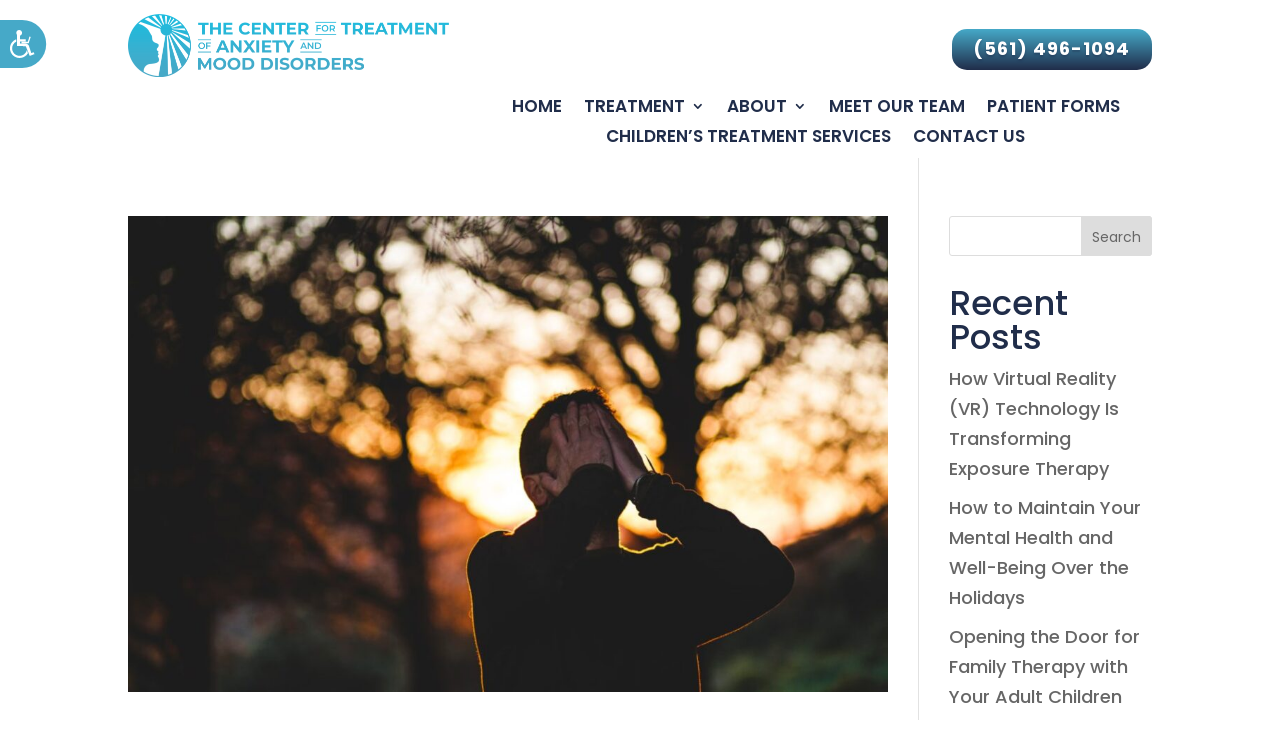

--- FILE ---
content_type: application/javascript
request_url: https://static.legitscript.com/seals/9918225.js
body_size: 117
content:
document.write('<a href="https://www.legitscript.com/websites/?checker_keywords=centerforanxietydisorders.com" target="_blank" title="Verify LegitScript Approval for www.centerforanxietydisorders.com">');
document.write('<img src="https://static.legitscript.com/seals/9918225.png" alt="Verify Approval for www.centerforanxietydisorders.com" width="73" height="79" />');
document.write('</a>');
